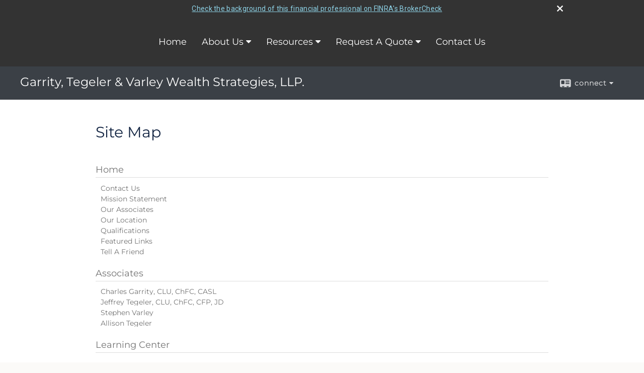

--- FILE ---
content_type: text/html;charset=UTF-8
request_url: http://www.financial-picture.com/sitemap.htm
body_size: 14095
content:

<!DOCTYPE html>
<html xmlns="http://www.w3.org/1999/xhtml" lang="en-us">
	<head>
		
  <title>Site Map : Garrity Tegeler & Varley Wealth Strategies, LLP.</title>
  <!-- source COLOWEB02/199.84 -->

  <meta http-equiv="Content-Type" content="text/html; charset=UTF-8" />
  <meta name="HandheldFriendly" content="True" />
  <meta name="MobileOptimized" content="320" />
  <meta name="viewport" content="width=device-width, target-densitydpi=160dpi, initial-scale=1, user-scalable=yes" />  
  <meta http-equiv="cleartype" content="on" />
  <meta http-equiv="X-UA-Compatible" content="IE=edge,chrome=1" />

        <base href="/" />
      
		<meta name="Description" content="Garrity Tegeler & Varley Wealth Strategies, Minnesota, Florida" />
	
		<meta name="Keywords" content="life insurance, estate planning, wealth strategies, trusts, employee retention" />
	
    <meta name="robots" id="robots" content="index,follow,noodp" />
    <meta name="googlebot" content="index,follow" />
  
					<meta property="og:title" content="Garrity, Tegeler & Varley Wealth Strategies, LLP."/>
			
				 <meta property="og:description" content="Garrity Tegeler & Varley Wealth Strategies, Minnesota, Florida"/>
			
				<meta property="og:type" content="website"/>
			
			<meta property="fb:admins" content="100002829370061"/>
		
				<script type="text/javascript" src="/include/js/gtmAdvisorSites.js"></script>
				<script>
					gtmAS.init({
						'event': 'BAS-Retail-Page-Data',
						'BasRetailEnvironment' : 'Production',
						'BasRetailAdvisorSiteID': '16430',
						'BasRetailAdvisorSiteName': 'Conal\x20Garrity',
						'BasRetailTemplateID': 'TQ18',
						'BasRetailTemplateVersion': '77'
					},'Conal\x20Garrity')
				</script>
			
			<script>
					(function(w,d,s,l,i){w[l]=w[l]||[];w[l].push({'gtm.start':
					new Date().getTime(),event:'gtm.js'});var f=d.getElementsByTagName(s)[0],
					j=d.createElement(s),dl=l!='dataLayer'?'&l='+l:'';j.async=true;j.src=
					'https://www.googletagmanager.com/gtm.js?id='+i+dl;f.parentNode.insertBefore(j,f);
					})(window,document,'script','dataLayer','GTM-P7LM8CD');
			</script>
			
	<script>
		const bas_recaptcha_site_key = '6LcfXnYmAAAAANE7ThfzQIO_UgxMD4U7b_OeDlR1',
			  bas_verify_url = 'https\x3A\x2F\x2Fwww.emeraldsecure.com\x2Ffunctions\x2FreCAPTCHAServices.cfc\x3Fmethod\x3Dv\x26e\x3Dpr'
	</script>

	
	<link rel="stylesheet" type="text/css" href="/include/css/font-awesome/css/font-awesome.min.css" rel="stylesheet">
	<link rel="stylesheet" type="text/css" href="/include/css/modals.css" />
	
	
		<link rel="stylesheet" type="text/css" href="/include/css/site_styles/AA/TQ/~TQ1.css" />
	
		<script src="/include/js/jquery/jquery-3.6.0.min.js"></script>
		<script src="/include/js/jquery/jqueryui/js/jquery-ui.min.js"></script> 
	
	</head>
	<body class="sitemap top_level sitemaphtm _34 _599 77 TQ18 sl_1 TQ18 _48 TQ isPreview0">
		
	<noscript><iframe src="https://www.googletagmanager.com/ns.html?id=GTM-P7LM8CD"
	height="0" width="0" style="display:none;visibility:hidden" aria-hidden="true"></iframe></noscript>
	
		<div id="container" data-masthead="true" data-masthead-location="masthead">
			<a class="skip-main" href="#contentContainer">Skip to main content</a>
			
			
		<nav id="navigationContainer" class="container-top-level sectionContainer  clear" role="navigation" aria-label="Site Navigation"  style='background-color:rgb(51, 51, 51); color:rgb(255, 255, 255);'>
			<div id="navigation" class="container-wrapper section">
				
					<!-- default nav begins -->
					<ul class="nav_ul">
          <li class="home"><a href="./">Home</a>
          </li>
          <li><a href="#" tabindex="0" ID="Tab66884">About Us</a>
           <ul>
            <li><a href="Mission-Statement.1.htm">Mission Statement</a></li>
            <li><a href="team.htm">Our Associates</a></li>
            <li><a href="location.htm">Our Location</a></li>
            <li><a href="Qualifications.3.htm">Qualifications</a></li>
            <li><a href="featured_links.htm">Featured Links</a></li>
            <li><a href="https://www.emeraldsecure.com/tellafriend.cfm?SSLID=16430" target="_blank">Tell A Friend</a></li>
            <!-- Placeholder for new links -->
           </ul>
          </li>
          <li><a href="#" tabindex="0" ID="Tab410">Resources</a>
           <ul>
            <li><a href="learning_center/research/">Articles</a></li>
            <li><a href="learning_center/calculators/">Calculators</a></li>
            <li><a href="learning_center/flipbooks/">Flipbooks</a></li>
            <li><a href="learning_center/newsletters/">Newsletters</a></li>
            <li><a href="learning_center/glossary/">Glossary</a></li>
            <li><a href="learning_center/videos/">Videos</a></li>
           </ul>
          </li>
          <li><a href="#" tabindex="0" ID="Tab668">Request A Quote</a>
           <ul>
            <li><a href="form.cfm?ID=68&SSLID=16430" target="_blank">Life Insurance  </a></li>
            <li><a href="form.cfm?ID=73&SSLID=16430" target="_blank">Information Request</a></li>
           </ul>
          </li>
          <li><a href="contact_us/">Contact Us</a>
          </li>
           <!-- last tab -->
         </ul>
 
					<!-- default nav ends -->
				
	    </div>
	  </nav>
		
			<script type="text/javascript" src="/include/js/navigation/nav_surgeon.js"></script>
			<script>navHospital.removeLinks(['market_watch/detailed_quote','market_watch/symbol_lookup','market_watch/multi-quote','market_watch/markets_at_a_glance','market_watch/charting','market_watch/portfolio','quotes.cfm','markets.cfm','charts.cfm','portfolio.cfm'])</script>
		
	<div id="page-title-contact-strip" class="page-title-contact-strip">
		<div id="eme_push_target" class="wrapper clear">

			<div class="page-title">
				<h2 class=" " data-fieldname="Sitetitle" data-alt="Site Title">Garrity, Tegeler & Varley Wealth Strategies, LLP.</h2>
			</div>
			<div class="contact">
				<button class="contact-toggle" aria-haspopup="true" aria-expanded="false">
					<span class="icon icon-connect-card"></span><span class="toggle">connect</span><span class="fa fa-caret-down"></span>
					<div class="phone-email-address">
						<h3 class="label">Address:</h3>
						 
			<span class="street-address eme_block ">
				<span class=" " data-fieldname="officeAddress" data-alt="Office Address" data-iedisplay="block">8011 34th Avenue South, Suite 141</span>
			</span>
		
			<span class="cityState eme_block " data-alt="Office Location">
				<span class="locality " data-fieldname="officeCity" data-alt="Office City" data-ieDisplay="inline-block">Minneapolis</span>,
				<span class="region">
					<span class="officeState " data-fieldname="officeState"  data-alt="Office State" data-iedisplay="inline-block">MN</span> 
					<span class=" " data-fieldname="officeZip" data-alt="Office Zip" data-iedisplay="inline-block">55425</span>
				</span>
			</span>
		
							<h3 class="label margin-top-sm">Phone:</h3>
						
						<p class="officePhone phone " data-fieldname="officePhone" data-alt="Office Telephone">952-941-7006</p>
						
								<h3 class="label fax">Fax/Other:</h3>
							
							<p class="officeFax phone " data-fieldname="officeFax" data-alt="Office Fax">952-941-7064</p>
						
						<h3 class="label">E-mail:</h3>
						<ul>
							
									<li class="email">
										<a class="officeEmail email " href="mailto:allison@financial-picture.com" data-fieldname="officeEmail" data-alt="Office E-mail">allison@financial-picture.com</a>
									</li>
								
						</ul>
						
						
					</div>
				</button>
				
			</div>
			
		</div>
	</div>


		<main id="contentContainer" class="container-top-level sectionContainer " role="main" >
			<div id="contentWrapper" class="container-wrapper">
				<div id="content" class="section">
					
		<link href="/include/css/sitemap/default.css" rel="stylesheet" type="text/css" />

		
			<h1>Site Map</h1>
		
		
		<div id="sitemap">
			<ul>
	
				<li>
					
						<h2>
							<a href="./">Home</a>
						</h2>
						<ul> 
									<li>

										
										
											<a href="contact_us.cfm">Contact Us</a>
										
									</li>
								
									<li>

										
										
											<a href="Mission-Statement.1.htm">Mission Statement</a>
										
									</li>
								
									<li>

										
										
											<a href="team.htm">Our Associates</a>
										
									</li>
								
									<li>

										
										
											<a href="location.htm">Our Location</a>
										
									</li>
								
									<li>

										
										
											<a href="Qualifications.3.htm">Qualifications</a>
										
									</li>
								
									<li>

										
										
											<a href="featured_links.htm">Featured Links</a>
										
									</li>
								
									<li>

										
										
											<a href="https://www.emeraldsecure.com/tellafriend.cfm?SSLID=16430">Tell A Friend</a>
										
									</li>
								</ul>
				</li>
	
				<li>
					
							<h2><a href="team.htm">Associates</a></h2>
						<ul> 
									<li>

										
										
											<a href="Charles-Garrity,-CLU,-ChFC,-CASL.e86717.htm">Charles Garrity, CLU, ChFC, CASL</a>
										
									</li>
								
									<li>

										
										
											<a href="Jeffrey-Tegeler,-CLU,-ChFC,-CFP,-JD.e86718.htm">Jeffrey Tegeler, CLU, ChFC, CFP, JD</a>
										
									</li>
								
									<li>

										
										
											<a href="Stephen-Varley.e86719.htm">Stephen Varley</a>
										
									</li>
								
									<li>

										
										
											<a href="Allison-Tegeler.e86969.htm">Allison Tegeler</a>
										
									</li>
								</ul>
				</li>
	
				<li>
					
						<h2>
							<a href="learning_center.cfm">Learning Center</a>
						</h2>
						
				</li>
	
				<li>
					
						<h2>
							<a href="calculators.cfm">Calculators</a>
						</h2>
						<ul> 
									<li>

										
										
											<a href="learning_center/calculators/federal_estate_taxes">Estate Taxes</a>
										
									</li>
								
									<li>

										
										
											<a href="learning_center/calculators/cost_of_retirement">Cost of Retirement</a>
										
									</li>
								
									<li>

										
										
											<a href="learning_center/calculators/required_minimum_distributions">Required Minimum Distributions</a>
										
									</li>
								
									<li>

										
										
											<a href="learning_center/calculators/impact_of_inflation">Impact of Inflation</a>
										
									</li>
								
									<li>

										
										
											<a href="learning_center/calculators/retirement_plan_early_distribution">Retirement Plan Early Distribution</a>
										
									</li>
								
									<li>

										
										
											<a href="learning_center/calculators/retirement_portfolio_lifespan">Retirement Portfolio Lifespan</a>
										
									</li>
								
									<li>

										
										
											<a href="learning_center/calculators/federal_income_tax">Federal Income Tax</a>
										
									</li>
								
									<li>

										
										
											<a href="learning_center/calculators/tax_deferred_savings">Tax-Deferred Savings</a>
										
									</li>
								
									<li>

										
										
											<a href="learning_center/calculators/ira_eligibility">IRA Eligibility</a>
										
									</li>
								
									<li>

										
										
											<a href="learning_center/calculators/roth_ira_conversion">Roth IRA Conversion</a>
										
									</li>
								
									<li>

										
										
											<a href="learning_center/calculators/savings_goals">Savings Goals</a>
										
									</li>
								
									<li>

										
										
											<a href="learning_center/calculators/savings_accumulation">Savings Accumulation</a>
										
									</li>
								
									<li>

										
										
											<a href="learning_center/calculators/taxable_equivalent_yield">Taxable Equivalent Yield</a>
										
									</li>
								
									<li>

										
										
											<a href="learning_center/calculators/cash_flow_analysis">Cash Flow Analysis</a>
										
									</li>
								
									<li>

										
										
											<a href="learning_center/calculators/net_worth">Net Worth</a>
										
									</li>
								
									<li>

										
										
											<a href="learning_center/calculators/lifetime_earnings">Lifetime Earnings</a>
										
									</li>
								
									<li>

										
										
											<a href="learning_center/calculators/life_insurance">Life Insurance</a>
										
									</li>
								
									<li>

										
										
											<a href="learning_center/calculators/life_expectancy">Life Expectancy</a>
										
									</li>
								</ul>
				</li>
	
				<li>
					
						<h2>
							<a href="flipbooks.cfm">Flipbooks</a>
						</h2>
						<ul> 
									<li>

										
										
											<a href="/files/flipbooks/financial-management">Financial Management Insight: Strategies to Help Build Your Future</a>
										
									</li>
								
									<li>

										
										
											<a href="/files/flipbooks/social-security-medicare">Understanding Social Security and Medicare: America’s Retirement Safety Net</a>
										
									</li>
								
									<li>

										
										
											<a href="/files/flipbooks/college-saving">Higher Education: College Saving and Funding Strategies</a>
										
									</li>
								
									<li>

										
										
											<a href="/files/flipbooks/investing-basics">Investing Basics: Embark on Your Wealth-Building Journey</a>
										
									</li>
								
									<li>

										
										
											<a href="/files/flipbooks/tax-savvy">Time to Get Tax-Savvy: Managing Your Tax Burden</a>
										
									</li>
								
									<li>

										
										
											<a href="/files/flipbooks/retirement">Envisioning Your Retirement: How to Prepare Today for a More Fulfilling Tomorrow</a>
										
									</li>
								
									<li>

										
										
											<a href="/files/flipbooks/estate-planning">Wealth Preservation: Planning to Leave a Legacy</a>
										
									</li>
								
									<li>

										
										
											<a href="/files/flipbooks/insurance">Financial Protection: Using Insurance to Help Manage Life’s Risks</a>
										
									</li>
								</ul>
				</li>
	
				<li>
					
						<h2>
							<a href="newsletters.cfm">Newsletters</a>
						</h2>
						<ul> 
									<li>

										
										
											<a href="HOT-TOPIC-AI-Expectations-Underpin-the-Economic-Outlook-for-2026.c10476.htm">HOT TOPIC: AI Expectations Underpin the Economic Outlook for 2026  </a>
										
									</li>
								
									<li>

										
										
											<a href="Key-Tax-Law-Changes-to-Higher-Education-Coming-Soon.c10468.htm">Key Tax Law Changes to Higher Education Coming Soon </a>
										
									</li>
								
									<li>

										
										
											<a href="Strategies-for-Smarter-Giving.c10469.htm">Strategies for Smarter Giving </a>
										
									</li>
								
									<li>

										
										
											<a href="Surprise!-Its-Retirement-Time.c10470.htm">Surprise! It’s Retirement Time </a>
										
									</li>
								
									<li>

										
										
											<a href="Tips-to-Help-Preserve-Your-Inheritance.c10471.htm">Tips to Help Preserve Your Inheritance </a>
										
									</li>
								
									<li>

										
										
											<a href="Cash-Balance-Plans-Help-Some-Business-Owners-Supersize-Retirement-Savings.c10472.htm">Cash Balance Plans Help Some Business Owners Supersize Retirement Savings </a>
										
									</li>
								
									<li>

										
										
											<a href="HOT-TOPIC-The-Shutdown-is-Over-What-Now.c10463.htm">HOT TOPIC: The Shutdown is Over: What Now? </a>
										
									</li>
								
									<li>

										
										
											<a href="Balancing-Life-in-the-Sandwich-Generation.c10456.htm">Balancing Life in the Sandwich Generation </a>
										
									</li>
								
									<li>

										
										
											<a href="Beneficiary-Designations-Who-Gets-the-Money.c10457.htm">Beneficiary Designations: Who Gets the Money?  </a>
										
									</li>
								
									<li>

										
										
											<a href="Closed-End-Funds-May-Offer-Higher-Income.c10458.htm">Closed-End Funds May Offer Higher Income </a>
										
									</li>
								
									<li>

										
										
											<a href="Life-Insurance-for-Two.c10459.htm">Life Insurance for Two </a>
										
									</li>
								
									<li>

										
										
											<a href="Unpacking-the-Real-Limitations-on-Unlimited-PTO.c10460.htm">Unpacking the Real Limitations on Unlimited PTO </a>
										
									</li>
								
									<li>

										
										
											<a href="HOT-TOPIC-Will-Tax-Law-Changes-Impact-Your-Giving-Strategy.c10450.htm">HOT TOPIC: Will Tax Law Changes Impact Your Giving Strategy?</a>
										
									</li>
								
									<li>

										
										
											<a href="Are-You-Prepared-for-the-High-Cost-of-Dying.c10439.htm">Are You Prepared for the High Cost of Dying?</a>
										
									</li>
								
									<li>

										
										
											<a href="What-Happens-to-Your-Time-Horizon-at-Retirement.c10440.htm">What Happens to Your Time Horizon at Retirement?</a>
										
									</li>
								
									<li>

										
										
											<a href="Navigating-Medicare-Open-Enrollment.c10441.htm">Navigating Medicare Open Enrollment</a>
										
									</li>
								
									<li>

										
										
											<a href="Consider-Roth-for-Tax-Free-Income.c10442.htm">Consider Roth for Tax-Free Income</a>
										
									</li>
								
									<li>

										
										
											<a href="Avoiding-Probate-with-a-TOD-Deed-and-TOD-Account.c10443.htm">Avoiding Probate with a TOD Deed and TOD Account</a>
										
									</li>
								
									<li>

										
										
											<a href="HOT-TOPIC-The-Fed-Lowers-Rates-in-an-Economic-Balancing-Act.c10437.htm">HOT TOPIC: The Fed Lowers Rates in an Economic Balancing Act</a>
										
									</li>
								
									<li>

										
										
											<a href="Life-Insurance-Might-Help-During-Turbulent-Economic-Times.c10429.htm">Life Insurance Might Help During Turbulent Economic Times</a>
										
									</li>
								
									<li>

										
										
											<a href="How-Has-SECURE-2-0-Affected-401k-Plans.c10430.htm">How Has SECURE 2.0 Affected 401(k) Plans?</a>
										
									</li>
								
									<li>

										
										
											<a href="Three-Ways-to-Help-Build-Financial-Resilience.c10431.htm">Three Ways to Help Build Financial Resilience</a>
										
									</li>
								
									<li>

										
										
											<a href="Could-Employee-Ownership-Be-Part-of-Your-Succession-Plan.c10432.htm">Could Employee Ownership Be Part of Your Succession Plan?</a>
										
									</li>
								
									<li>

										
										
											<a href="Grocery-Games-Strategies-to-Help-Stretch-Your-Food-Budget.c10433.htm">Grocery Games: Strategies to Help Stretch Your Food Budget</a>
										
									</li>
								
									<li>

										
										
											<a href="HOT-TOPIC-Mining-Maelstrom-Why-Rare-Earths-Are-Making-Headlines.c10420.htm">HOT TOPIC: Mining Maelstrom: Why Rare Earths Are Making Headlines</a>
										
									</li>
								
									<li>

										
										
											<a href="Consider-Munis-for-Tax-Free-Income.c10413.htm">Consider Munis for Tax-Free Income </a>
										
									</li>
								
									<li>

										
										
											<a href="Navigating-Financial-Conversations-with-Aging-Parents.c10414.htm">Navigating Financial Conversations with Aging Parents </a>
										
									</li>
								
									<li>

										
										
											<a href="Voluntourism-A-Vacation-That-Makes-a-Difference.c10415.htm">Voluntourism: A Vacation That Makes a Difference </a>
										
									</li>
								
									<li>

										
										
											<a href="Mega-Backdoor-Roth-A-Tax-Friendly-Retirement-Strategy-for-Serious-Savers.c10416.htm">Mega Backdoor Roth: A Tax-Friendly Retirement Strategy for Serious Savers</a>
										
									</li>
								
									<li>

										
										
											<a href="Why-Renters-Should-Have-Their-Own-Insurance.c10417.htm">Why Renters Should Have Their Own Insurance </a>
										
									</li>
								
									<li>

										
										
											<a href="HOT-TOPIC-Whats-in-the-New-Tax-Legislation.c10409.htm">HOT TOPIC: What’s in the New Tax Legislation? </a>
										
									</li>
								
									<li>

										
										
											<a href="Have-You-Set-a-Retirement-Savings-Goal.c10401.htm">Have You Set a Retirement Savings Goal? </a>
										
									</li>
								
									<li>

										
										
											<a href="Buying-a-Condo-Focus-on-the-Financials.c10402.htm">Buying a Condo? Focus on the Financials </a>
										
									</li>
								
									<li>

										
										
											<a href="Investing-with-Market-Cap-in-Mind.c10403.htm">Investing with Market Cap in Mind </a>
										
									</li>
								
									<li>

										
										
											<a href="How-Savers-and-Spenders-Can-Meet-in-the-Middle.c10404.htm">How Savers and Spenders Can Meet in the Middle</a>
										
									</li>
								
									<li>

										
										
											<a href="Home-Appliance-Economics.c10405.htm">Home Appliance Economics </a>
										
									</li>
								
									<li>

										
										
											<a href="HOT-TOPIC-Buffett-Takes-a-Bow-7-Lessons-from-an-Iconic-Investor.c10396.htm">HOT TOPIC: Buffett Takes a Bow: 7 Lessons from an Iconic Investor</a>
										
									</li>
								
									<li>

										
										
											<a href="Will-You-Pay-a-Medicare-Surcharge.c10389.htm">Will You Pay a Medicare Surcharge? </a>
										
									</li>
								
									<li>

										
										
											<a href="Fine-Tuning-with-Sector-Funds.c10390.htm">Fine-Tuning with Sector Funds </a>
										
									</li>
								
									<li>

										
										
											<a href="Peer-to-Peer-Payments-Are-Popular,-but-Be-Careful.c10391.htm">Peer-to-Peer Payments Are Popular, but Be Careful </a>
										
									</li>
								
									<li>

										
										
											<a href="Individual-Bonds-vs--Bond-Funds-Whats-the-Difference.c10392.htm">Individual Bonds vs. Bond Funds: What’s the Difference? </a>
										
									</li>
								
									<li>

										
										
											<a href="Important-Tax-Breaks-for-Pass-Through-Businesses.c10393.htm">Important Tax Breaks for Pass-Through Businesses </a>
										
									</li>
								
									<li>

										
										
											<a href="HOT-TOPIC-Tariffs-Drive-Market-Volatility.c10375.htm">HOT TOPIC: Tariffs Drive Market Volatility </a>
										
									</li>
								
									<li>

										
										
											<a href="ETFs-Are-Closing-the-Gap-with-Mutual-Funds.c10367.htm">ETFs Are Closing the Gap with Mutual Funds </a>
										
									</li>
								
									<li>

										
										
											<a href="Debt-After-Death-What-Happens-to-Debt-When-Someone-Dies.c10368.htm">Debt After Death: What Happens to Debt When Someone Dies? </a>
										
									</li>
								
									<li>

										
										
											<a href="Playing-Fair-New-Consumer-Protections-for-Airline-Passengers.c10369.htm">Playing Fair: New Consumer Protections for Airline Passengers</a>
										
									</li>
								
									<li>

										
										
											<a href="QLACs-Your-Retirement-Accounts-Can-Act-Like-Pensions.c10370.htm">QLACs: Your Retirement Accounts Can Act Like Pensions </a>
										
									</li>
								
									<li>

										
										
											<a href="Concerned-About-Cyberattacks-The-Threat-Is-Real.c10371.htm">Concerned About Cyberattacks? The Threat Is Real </a>
										
									</li>
								
									<li>

										
										
											<a href="HOT-TOPIC-Tariff-Turmoil-The-Makings-of-a-Stock-Market-Correction.c10362.htm">HOT TOPIC: Tariff Turmoil: The Makings of a Stock Market Correction</a>
										
									</li>
								
									<li>

										
										
											<a href="Are-You-Missing-the-Bulls-Eye-with-a-Target-Date-Fund.c10355.htm">Are You Missing the Bull’s-Eye with a Target-Date Fund?</a>
										
									</li>
								
									<li>

										
										
											<a href="Breaking-Down-the-Numbers-The-Soaring-U-S--National-Debt.c10356.htm">Breaking Down the Numbers: The Soaring U.S. National Debt</a>
										
									</li>
								
									<li>

										
										
											<a href="Cancer-Happens-Insurance-Can-Help-Fortify-Your-Finances.c10357.htm">Cancer Happens: Insurance Can Help Fortify Your Finances</a>
										
									</li>
								
									<li>

										
										
											<a href="Traditional-or-Roth-Contributions-Think-It-Through-for-Future-You.c10359.htm">Traditional or Roth Contributions? Think It Through for Future You</a>
										
									</li>
								
									<li>

										
										
											<a href="The-Four-Day-Workweek-Is-It-Destiny-or-a-Distant-Dream.c10360.htm">The Four-Day Workweek: Is It Destiny or a Distant Dream?</a>
										
									</li>
								
									<li>

										
										
											<a href="HOT-TOPIC-Tariffs-How-They-Work-and-Potential-Economic-Effects.c10351.htm">HOT TOPIC: Tariffs: How They Work and Potential Economic Effects</a>
										
									</li>
								
									<li>

										
										
											<a href="Key-Retirement-and-Tax-Numbers-for-2025.c10342.htm">Key Retirement and Tax Numbers for 2025</a>
										
									</li>
								
									<li>

										
										
											<a href="Accounts-for-Two-A-Team-Approach-to-Retirement-Savings.c10343.htm">Accounts for Two: A Team Approach to Retirement Savings</a>
										
									</li>
								
									<li>

										
										
											<a href="Phased-Retirement-Can-Help-Smooth-the-Transition.c10344.htm">Phased Retirement Can Help Smooth the Transition</a>
										
									</li>
								
									<li>

										
										
											<a href="Could-There-Be-a-Shift-from-Growth-to-Value.c10345.htm">Could There Be a Shift from Growth to Value?</a>
										
									</li>
								
									<li>

										
										
											<a href="Read-a-Good-Beige-Book-Lately.c10346.htm">Read a Good Beige Book Lately?</a>
										
									</li>
								
									<li>

										
										
											<a href="HOT-TOPIC-The-Social-Security-Fairness-Act-Increases-Benefits-for-Millions.c10338.htm">HOT TOPIC: The Social Security Fairness Act Increases Benefits for Millions</a>
										
									</li>
								
									<li>

										
										
											<a href="Three-Market-Moving-Economic-Indicators-to-Watch.c10330.htm">Three Market-Moving Economic Indicators to Watch</a>
										
									</li>
								
									<li>

										
										
											<a href="Financial-Safety-Nets-Exploring-Available-Sources-of-Emergency-Funds.c10331.htm">Financial Safety Nets: Exploring Available Sources of Emergency Funds</a>
										
									</li>
								
									<li>

										
										
											<a href="Whats-New-for-2025.c10332.htm">What’s New for 2025?</a>
										
									</li>
								
									<li>

										
										
											<a href="Indexed-Annuities-Potential-for-Growth-with-Some-Downside-Protection.c10333.htm">Indexed Annuities: Potential for Growth with Some Downside Protection</a>
										
									</li>
								
									<li>

										
										
											<a href="Is-Tip-Fatigue-Wearing-You-Out.c10334.htm">Is Tip Fatigue Wearing You Out?</a>
										
									</li>
								</ul>
				</li>
	
				<li>
					
						<h2>
							<a href="research.cfm">Research Articles</a>
						</h2>
						<ul> 
									<li>

										
										
											<a href="What-Key-Estate-Planning-Tools-Should-I-Know-About.c109.htm">What Key Estate Planning Tools Should I Know About?</a>
										
									</li>
								
									<li>

										
										
											<a href="How-Can-a-Living-Trust-Help-Me-Control-My-Estate.c110.htm">How Can a Living Trust Help Me Control My Estate?</a>
										
									</li>
								
									<li>

										
										
											<a href="What-Are-the-Pitfalls-of-Probate.c111.htm">What Are the Pitfalls of Probate?</a>
										
									</li>
								
									<li>

										
										
											<a href="How-Can-My-Gift-Benefit-Me-and-the-Charity.c112.htm">How Can My Gift Benefit Me and the Charity?</a>
										
									</li>
								
									<li>

										
										
											<a href="How-Can-I-Control-the-Distribution-of-My-Estate.c114.htm">How Can I Control the Distribution of My Estate?</a>
										
									</li>
								
									<li>

										
										
											<a href="How-Will-I-Pay-Estate-Taxes.c115.htm">How Will I Pay Estate Taxes?</a>
										
									</li>
								
									<li>

										
										
											<a href="What-Gifting-Strategies-Are-Available-to-Me.c117.htm">What Gifting Strategies Are Available to Me?</a>
										
									</li>
								
									<li>

										
										
											<a href="What-Is-the-Best-Form-of-Property-Ownership-for-Me.c122.htm">What Is the Best Form of Property Ownership for Me?</a>
										
									</li>
								
									<li>

										
										
											<a href="What-Is-the-History-of-the-Federal-Estate-Tax.c252.htm">What Is the History of the Federal Estate Tax?</a>
										
									</li>
								
									<li>

										
										
											<a href="What-Is-a-SEP-IRA.c1031.htm">What Is a SEP IRA?</a>
										
									</li>
								
									<li>

										
										
											<a href="What-Is-a-SIMPLE.c1032.htm">What Is a SIMPLE?</a>
										
									</li>
								
									<li>

										
										
											<a href="What-Is-an-IRA-Rollover.c1034.htm">What Is an IRA Rollover?</a>
										
									</li>
								
									<li>

										
										
											<a href="What-Is-a-Roth-401k.c1035.htm">What Is a Roth 401(k)?</a>
										
									</li>
								
									<li>

										
										
											<a href="How-Much-Do-I-Need-to-Save.c1029.htm">How Much Do I Need to Save?</a>
										
									</li>
								
									<li>

										
										
											<a href="Unforgettable-Birthdays.c1043.htm">Unforgettable Birthdays</a>
										
									</li>
								
									<li>

										
										
											<a href="What-Are-My-Retirement-Planning-Options.c96.htm">What Are My Retirement Planning Options?</a>
										
									</li>
								
									<li>

										
										
											<a href="Will-Social-Security-Retire-Before-You-Do.c97.htm">Will Social Security Retire Before You Do?</a>
										
									</li>
								
									<li>

										
										
											<a href="How-Can-I-Estimate-My-Future-Social-Security-Benefits.c98.htm">How Can I Estimate My Future Social Security Benefits?</a>
										
									</li>
								
									<li>

										
										
											<a href="What-Is-a-Self-Employed-Retirement-Plan.c99.htm">What Is a Self-Employed Retirement Plan?</a>
										
									</li>
								
									<li>

										
										
											<a href="What-Are-My-Retirement-Plan-Distribution-Options.c103.htm">What Are My Retirement Plan Distribution Options?</a>
										
									</li>
								
									<li>

										
										
											<a href="What-Is-a-Traditional-IRA.c104.htm">What Is a Traditional IRA?</a>
										
									</li>
								
									<li>

										
										
											<a href="What-Is-a-401k-Plan.c105.htm">What Is a 401(k) Plan?</a>
										
									</li>
								
									<li>

										
										
											<a href="What-Is-a-Roth-IRA.c108.htm">What Is a Roth IRA?</a>
										
									</li>
								
									<li>

										
										
											<a href="What-Is-a-Required-Minimum-Distribution.c1288.htm">What Is a Required Minimum Distribution?</a>
										
									</li>
								
									<li>

										
										
											<a href="What-Happens-If-I-Withdraw-Money-from-My-Tax-Deferred-Investments-Before-Age-59.c1291.htm">What Happens If I Withdraw Money from My Tax-Deferred Investments Before Age 59½</a>
										
									</li>
								
									<li>

										
										
											<a href="What-Is-Tax-Deferral.c88.htm">What Is Tax Deferral?</a>
										
									</li>
								
									<li>

										
										
											<a href="How-Can-I-Benefit-from-Tax-Advantaged-Investments.c89.htm">How Can I Benefit from Tax-Advantaged Investments?</a>
										
									</li>
								
									<li>

										
										
											<a href="What-Tax-Advantaged-Alternatives-Are-Available.c91.htm">What Tax-Advantaged Alternatives Are Available?</a>
										
									</li>
								
									<li>

										
										
											<a href="What-Is-the-Most-Tax-Efficient-Way-to-Take-a-Distribution-From-a-Retirement-Plan.c92.htm">What Is the Most Tax-Efficient Way to Take a Distribution From a Retirement Plan</a>
										
									</li>
								
									<li>

										
										
											<a href="Is-There-Such-a-Thing-as-a-Tax-Free-Investment.c93.htm">Is There Such a Thing as a Tax-Free Investment?</a>
										
									</li>
								
									<li>

										
										
											<a href="What-Are-Dividends.c1020.htm">What Are Dividends?</a>
										
									</li>
								
									<li>

										
										
											<a href="What-Is-an-Exchange-Traded-Fund.c1021.htm">What Is an Exchange-Traded Fund?</a>
										
									</li>
								
									<li>

										
										
											<a href="What-Is-Diversification.c70.htm">What Is Diversification?</a>
										
									</li>
								
									<li>

										
										
											<a href="What-Types-of-Bonds-Are-Available.c71.htm">What Types of Bonds Are Available?</a>
										
									</li>
								
									<li>

										
										
											<a href="What-Is-a-Bond.c72.htm">What Is a Bond?</a>
										
									</li>
								
									<li>

										
										
											<a href="What-Do-Bond-Ratings-Mean.c73.htm">What Do Bond Ratings Mean?</a>
										
									</li>
								
									<li>

										
										
											<a href="What-Is-a-Stock-Index.c74.htm">What Is a Stock Index?</a>
										
									</li>
								
									<li>

										
										
											<a href="How-Do-Mutual-Funds-and-Stocks-Differ.c75.htm">How Do Mutual Funds and Stocks Differ?</a>
										
									</li>
								
									<li>

										
										
											<a href="What-Is-a-Mutual-Fund.c76.htm">What Is a Mutual Fund?</a>
										
									</li>
								
									<li>

										
										
											<a href="What-Investment-Risks-Should-I-Know-About.c81.htm">What Investment Risks Should I Know About?</a>
										
									</li>
								
									<li>

										
										
											<a href="What-Are-the-Different-Classes-of-Assets.c82.htm">What Are the Different Classes of Assets?</a>
										
									</li>
								
									<li>

										
										
											<a href="What-Is-Asset-Allocation.c83.htm">What Is Asset Allocation?</a>
										
									</li>
								
									<li>

										
										
											<a href="How-Can-I-Save-for-My-Childs-College-Education.c84.htm">How Can I Save for My Child’s College Education?</a>
										
									</li>
								
									<li>

										
										
											<a href="What-Is-Dollar-Cost-Averaging.c87.htm">What Is Dollar-Cost Averaging?</a>
										
									</li>
								
									<li>

										
										
											<a href="529-Lesson-Plan-High-Scores-for-529-Plans.c238.htm">529 Lesson Plan: High Scores for 529 Plans</a>
										
									</li>
								
									<li>

										
										
											<a href="What-Are-Some-Tips-for-Managing-My-Money.c58.htm">What Are Some Tips for Managing My Money?</a>
										
									</li>
								
									<li>

										
										
											<a href="How-Long-Will-It-Take-to-Double-My-Money.c59.htm">How Long Will It Take to Double My Money?</a>
										
									</li>
								
									<li>

										
										
											<a href="What-Cash-Management-Tools-Are-Available.c60.htm">What Cash Management Tools Are Available?</a>
										
									</li>
								
									<li>

										
										
											<a href="How-Do-Money-Market-Mutual-Funds-Work.c61.htm">How Do Money Market Mutual Funds Work?</a>
										
									</li>
								
									<li>

										
										
											<a href="How-Can-I-Better-Manage-My-Short-Term-Cash.c62.htm">How Can I Better Manage My Short-Term Cash?</a>
										
									</li>
								
									<li>

										
										
											<a href="What-About-Financial-Aid-for-College.c66.htm">What About Financial Aid for College?</a>
										
									</li>
								
									<li>

										
										
											<a href="What-Savings-Alternatives-Are-Available.c67.htm">What Savings Alternatives Are Available?</a>
										
									</li>
								
									<li>

										
										
											<a href="How-Does-Inflation-Affect-Me.c68.htm">How Does Inflation Affect Me?</a>
										
									</li>
								
									<li>

										
										
											<a href="Why-Purchase-Life-Insurance.c1065.htm">Why Purchase Life Insurance?</a>
										
									</li>
								
									<li>

										
										
											<a href="What-Is-Term-Life-Insurance.c41.htm">What Is Term Life Insurance?</a>
										
									</li>
								
									<li>

										
										
											<a href="How-Can-I-Insure-My-Future.c48.htm">How Can I Insure My Future?</a>
										
									</li>
								
									<li>

										
										
											<a href="What-Types-of-Health-Coverage-Are-Available.c51.htm">What Types of Health Coverage Are Available?</a>
										
									</li>
								
									<li>

										
										
											<a href="How-Can-I-Determine-the-Financial-Strength-of-My-Insurance-Company.c54.htm">How Can I Determine the Financial Strength of My Insurance Company?</a>
										
									</li>
								
									<li>

										
										
											<a href="Am-I-Prepared-for-Long-Term-Care-Expenses.c55.htm">Am I Prepared for Long-Term Care Expenses?</a>
										
									</li>
								
									<li>

										
										
											<a href="What-Does-Medicare-Cover.c56.htm">What Does Medicare Cover?</a>
										
									</li>
								
									<li>

										
										
											<a href="What-Are-the-Basic-Types-of-Life-Insurance.c1073.htm">What Are the Basic Types of Life Insurance?</a>
										
									</li>
								</ul>
				</li>
	
				<li>
					
						<h2>
							<a href="videos.cfm">Videos</a>
						</h2>
						<ul> 
									<li>

										
										
											<a href="Should-You-Pay-Off-Debt-or-Save-for-Retirement.c7160.htm">Should You Pay Off Debt or Save for Retirement?</a>
										
									</li>
								
									<li>

										
										
											<a href="Should-You-Sell-When-the-Market-Drops.c7416.htm">Should You Sell When the Market Drops?</a>
										
									</li>
								
									<li>

										
										
											<a href="3-Potential-Benefits-of-Dollar-Cost-Averaging.c8030.htm">3 Potential Benefits of Dollar-Cost Averaging</a>
										
									</li>
								
									<li>

										
										
											<a href="The-Basics-of-Social-Security-Retirement-Benefits.c8207.htm">The Basics of Social Security Retirement Benefits</a>
										
									</li>
								
									<li>

										
										
											<a href="Financial-Planning-Helping-You-See-the-Big-Picture.c8210.htm">Financial Planning: Helping You See the Big Picture</a>
										
									</li>
								
									<li>

										
										
											<a href="Stocks-and-Stock-Mutual-Funds-101.c8288.htm">Stocks and Stock Mutual Funds 101</a>
										
									</li>
								
									<li>

										
										
											<a href="Bonds-and-Bond-Mutual-Funds-101.c8445.htm">Bonds and Bond Mutual Funds 101</a>
										
									</li>
								
									<li>

										
										
											<a href="The-Pros-and-Cons-of-a-Big-Tax-Refund.c8670.htm">The Pros and Cons of a Big Tax Refund</a>
										
									</li>
								
									<li>

										
										
											<a href="Do-You-Know-Who-Your-Beneficiaries-Are.c4707.htm">Do You Know Who Your Beneficiaries Are? </a>
										
									</li>
								</ul>
				</li>
	
				<li>
					
						<h2>
							<a href="glossary.cfm">Glossary</a>
						</h2>
						
				</li>
	
				<li>
					
						<h2>
							<a href="request_quote.cfm">Quote Requests</a>
						</h2>
						<ul> 
									<li>

										
										
											<a href="https://www.emeraldsecure.com/form.cfm?ID=68&SSLID=16430">Life Insurance  </a>
										
									</li>
								
									<li>

										
										
											<a href="https://www.emeraldsecure.com/form.cfm?ID=73&SSLID=16430">Information Request</a>
										
									</li>
								</ul>
				</li>
	
			</ul>
		</div>
	
				</div>
			</div>
		</main>
	
	<footer id="footerContainer" class="footer-container container-top-level sectionContainer" role="contentinfo" >
		<div id="footer" class="container-wrapper section">
			
					
				<div id="inlineFooter" class=" " data-fieldname="footerDisclaimer" data-alt="Footer Disclaimer">
					<p><span style="font-size:10px;">*Securities offered through Kestra Investment Services, LLC (Kestra IS), member <a href="http://www.finra.org" target="_top">FINRA</a>/<a href="http://www.sipc.org" target="_top">SIPC</a>. Investment advisory services offered through Kestra Advisory Services, LLC (Kestra AS), an affiliate of Kestra IS.&nbsp;&nbsp; Garrity, Tegeler &amp; Varley Wealth Strategies&nbsp;&nbsp;is a member firm of PartnersFinancial. Kestra IS and Kestra AS are not affiliated with Garrity, Tegeler &amp; Varley Wealth Strategies or PartnersFinancial.&nbsp;Investor Disclosures:</span>&nbsp;<span style="font-size:10px;"> <a href="https://bit.ly/KF-Disclosures">https://bit.ly/KF-Disclosures</a></span><span style="font-size:10px;"> </span></p><p><span style="font-size: 10px;">This site is published for residents of the United States only. Registered Representatives of Kestra Investment Services, LLC and Investment Advisor Representatives of Kestra Advisory Services, LLC, may only conduct business with residents of the states and jurisdictions in which they are properly registered. Therefore, a response to a request for information may be delayed. Not all of the products and services referenced on this site are available in every state and through every representative or advisor listed. Neither Kestra IS or Kestra AS provides legal or tax advice. For additional information, please contact our Compliance department at 844-553-7872.</span></p><p>&nbsp;</p><p>&nbsp;</p><p><br />
&nbsp;</p>
				</div>
			
				<div class="footer_links">
					<ul>
						
							<li class="site_map_link">
								<a class="target_blank" href="/sitemap.htm" aria-label="Open site map in a new window">Site Map</a>
							</li>
						
					</ul>
				</div>
			
		</div>
		
		<div class="scroll-to-top">
			<div class="wrapper">
				<button>Back To Top <span class="fa fa-angle-up"></span></button>
			</div>
		</div>
	
	</footer>

		</div>

		
			<script type="text/javascript" src="/include/js/plugins/lodash/lodash.min.js"></script>
		
			<script type="text/javascript" src="/include/js/bootstrap/bootstrap.bundle.min.js"></script>
		
	
	
		<script type="text/javascript" src="/include/js/navigation/jquery.slicknav.min.js"></script>
		<script type="text/javascript" src="/include/js/jquery/plugins/slick.min.js"></script>
			 
		
			<script type="text/javascript" src="/include/js/plugins/scrollreveal.min.js"></script>
			<script type="text/javascript" src="/include/js/jquery/plugins/skrollr.min.js"></script>
		
			<script type="text/javascript" src="/include/js/global.js"></script>
		
		<script type="text/javascript" src="/include/js/modals.js"></script> 
		<script type="text/javascript" src="/include/js/ada/keys.js"></script>
	
	
		
			
			<script type="text/javascript" src="/include/js/navigation/onclicknavigation.js"></script>
		
		<script type="text/javascript" src="/include/js/navigation/slickNavLaunch.js"></script>

	
		
			
			<script type="text/javascript" src="/include/js/site_styles/default/201501/default.js"></script>
			 
		<script type="text/javascript">
			// <![CDATA[
	
    var doc = {
      site_title: 'Garrity%20Tegeler%20%26%20Varley%20Wealth%20Strategies%2C%20LLP%2E'
    }
    
			// ]]>
		</script>
	
		<noscript>
			<div class="broker-check-container top emerald-require">
					<div class="bc-wrapper">
							<p><a href="http://brokercheck.finra.org/" target="_blank" aria-label="Check the background of this financial professional on FINRA's BrokerCheck. Opens in new tab">Check the background of this investment professional</a></p>
					</div>
			</div>
		</noscript>
	
				<style>
					@import "https://fonts.googleapis.com/css?family=Roboto";
					@font-face{font-family:bc-icomoon;src:url(/include/css/fonts/brokercheck/fonts/icomoon.eot?n4zi90);src:url(/include/css/fonts/brokercheck/fonts/icomoon.eot?n4zi90#iefix) format("embedded-opentype"),url(/include/css/fonts/brokercheck/fonts/icomoon.ttf?n4zi90) format("truetype"),url(/include/css/fonts/brokercheck/fonts/icomoon.woff?n4zi90) format("woff"),url(/include/css/fonts/brokercheck/fonts/icomoon.svg?n4zi90#icomoon) format("svg");font-weight:400;font-style:normal}
					[class*="icon-broker-check-close"],[class^=icon-broker-check-close]{font-family:bc-icomoon!important;speak:none;font-style:normal;font-weight:400;font-variant:normal;text-transform:none;line-height:1;-webkit-font-smoothing:antialiased;-moz-osx-font-smoothing:grayscale}
					.icon-broker-check-close:before{content:"\e900"}
					.icon-broker-check-close{position:absolute;top:10px;right:20px;cursor:pointer}
					body{position:relative}
					body.pam-page-index .broker-check-container.bottom {display: none;}
					body.no-js .broker-check-container.bottom {display: block;}
					.broker-check-container,.broker-check-container *{-webkit-box-sizing:border-box;-moz-box-sizing:border-box;box-sizing:border-box}
					.broker-check-container{background-color:#333333;color:#f9f9f9;padding:0;font-family:Roboto,sans-serif;letter-spacing:.3px;line-height:1.4;position:relative;width:100%;text-align:center;z-index:20}
					.broker-check-container.top {transition:ease-out all .5s;position:absolute;visibility: hidden;display:block}
					.broker-check-container.top.visible+.broker-check-container.bottom {display: none;}
					.broker-check-container.top.visible {visibility: visible;position: relative;}
					.broker-check-container.top.hidden {visibility: hidden;position: absolute;}
					.broker-check-container .bc-wrapper{max-width:1000px;width:100%;margin:0 auto;padding:8px 40px 8px 20px;font-weight:400;position:relative;clear:both;}
					.broker-check-container .bc-wrapper a{color:#8ed3e7;text-decoration:underline}
					.broker-check-container .bc-wrapper a:focus,.broker-check-container .bc-wrapper a:hover{text-decoration:underline}
					.broker-check-container.bottom {opacity:1; background: #000; font-size: 12px; display: block;clear:both;}
					.broker-check-container.bottom .icon-broker-check-close{display: none;}
				</style>
				
				<div class="broker-check-container top emerald-require">
					<div class="bc-wrapper">
							
								<a href="http://brokercheck.finra.org/" target="_blank" aria-label="Check the background of this financial professional on FINRA's BrokerCheck. Opens in new tab">Check the background of this financial professional on FINRA's BrokerCheck</a>
							
								<span tabindex="0" aria-label="close broker check alert" class="icon-broker-check-close"></span>
							
					</div>
				</div>
			
				<div class="broker-check-container bottom emerald-require">
					<div class="bc-wrapper">
							
								<a href="http://brokercheck.finra.org/" target="_blank" aria-label="Check the background of this financial professional on FINRA's BrokerCheck. Opens in new tab">Check the background of this financial professional on FINRA's BrokerCheck</a>
							
								<span tabindex="0" aria-label="close broker check alert" class="icon-broker-check-close"></span>
							
					</div>
				</div>
			
				<script type="text/javascript" src="/include/js/brokerCheck.js"></script>
			
		<script>
			AATQ.customizations = {
				navBG: 'rgb(51, 51, 51)',
				navTC: 'rgb(255, 255, 255)',
				subNavBG: 'rgb(230, 230, 230)',
				subNavText: 'rgb(0, 0, 0)',
				subNavDefaultBG:'rgb(230, 230, 230)',
				subNavDefaultText:'rgb(0, 0, 0)',
			}
		</script>
	
	</body>
</html>


--- FILE ---
content_type: text/css
request_url: http://www.financial-picture.com/include/css/sitemap/default.css
body_size: 415
content:
body.sitemap { font-size: 14px !important; }
#sitemap a { color:inherit; text-decoration:none; }
#sitemap a:hover, #sitemap a:focus { text-decoration:underline; }
#sitemap ul { list-style-type:none; padding:0; margin: 0; display:block; 	overflow: auto;}
#sitemap li { display:block; padding:0; margin: 1em 0; display:block; clear:both;}
#sitemap li h2, #sitemap li h3 { cursor:default; border-bottom:1px solid #ddd; margin:0 0 .75em 0; font-size: 18px; }
#sitemap li li { margin:0 3% .5em 0; width:100%; float:left; clear:none; overflow:hidden; }